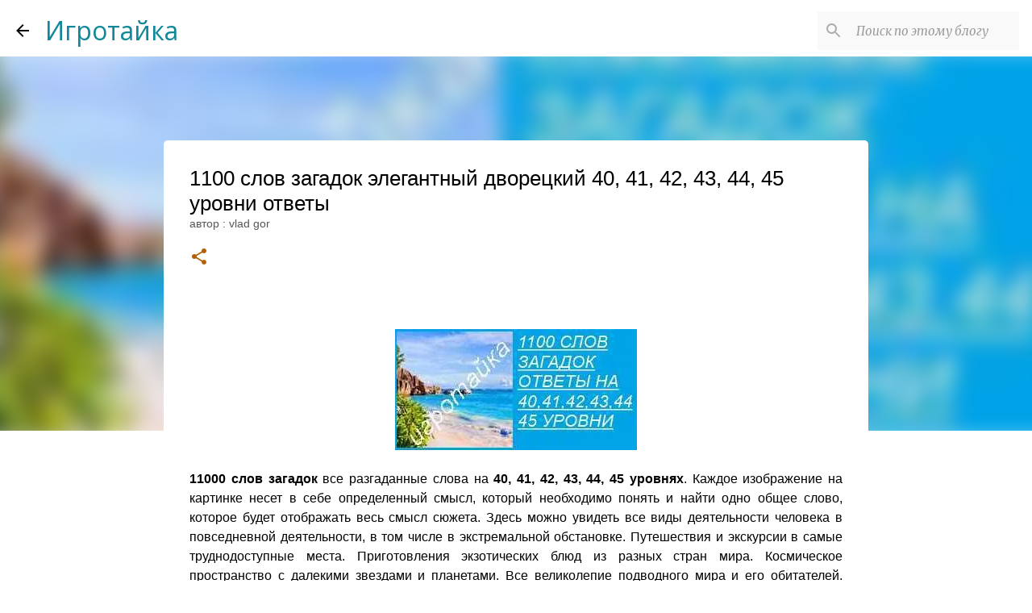

--- FILE ---
content_type: text/html; charset=utf-8
request_url: https://www.google.com/recaptcha/api2/aframe
body_size: 267
content:
<!DOCTYPE HTML><html><head><meta http-equiv="content-type" content="text/html; charset=UTF-8"></head><body><script nonce="P2HvdZadZo3DySFRhjIOmA">/** Anti-fraud and anti-abuse applications only. See google.com/recaptcha */ try{var clients={'sodar':'https://pagead2.googlesyndication.com/pagead/sodar?'};window.addEventListener("message",function(a){try{if(a.source===window.parent){var b=JSON.parse(a.data);var c=clients[b['id']];if(c){var d=document.createElement('img');d.src=c+b['params']+'&rc='+(localStorage.getItem("rc::a")?sessionStorage.getItem("rc::b"):"");window.document.body.appendChild(d);sessionStorage.setItem("rc::e",parseInt(sessionStorage.getItem("rc::e")||0)+1);localStorage.setItem("rc::h",'1769114987739');}}}catch(b){}});window.parent.postMessage("_grecaptcha_ready", "*");}catch(b){}</script></body></html>